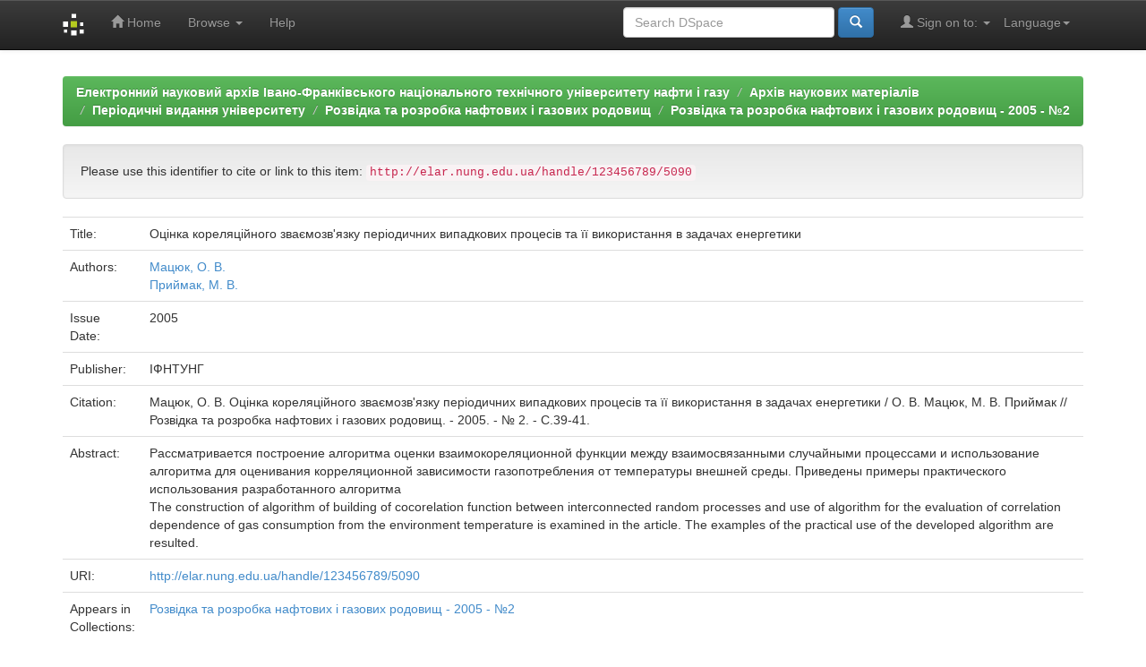

--- FILE ---
content_type: text/html;charset=UTF-8
request_url: http://elar.nung.edu.ua/handle/123456789/5090
body_size: 18066
content:


















<!DOCTYPE html>
<html>
    <head>
        <title>Електронний науковий архів Івано-Франківського національного технічного університету нафти і газу: Оцінка кореляційного зваємозв'язку періодичних випадкових процесів та її використання в задачах енергетики</title>
        <meta http-equiv="Content-Type" content="text/html; charset=UTF-8" />
        <meta name="Generator" content="DSpace 5.5" />
        <meta name="viewport" content="width=device-width, initial-scale=1.0">
		<meta name="keywords" content="науковий архів, research archive, інституційний репозитарій, institutional repository, ІФНТУНГ, IFNTUOG, elar, archive, openaccess, full text, Oil, Gas">
        <meta name="description" lang="en" content="Оцінка кореляційного зваємозв'язку періодичних випадкових процесів та її використання в задачах енергетики - Institutional repository of Ivano-Frankivsk National Technical University of Oil and Gas">
        <link rel="shortcut icon" href="/favicon.ico" type="image/x-icon"/>
	    <link rel="stylesheet" href="/static/css/jquery-ui-1.10.3.custom/redmond/jquery-ui-1.10.3.custom.css" type="text/css" />
	    <link rel="stylesheet" href="/static/css/bootstrap/bootstrap.min.css" type="text/css" />
	    <link rel="stylesheet" href="/static/css/bootstrap/bootstrap-theme.min.css" type="text/css" />
	    <link rel="stylesheet" href="/static/css/bootstrap/dspace-theme.css" type="text/css" />

        <link rel="search" type="application/opensearchdescription+xml" href="/open-search/description.xml" title="DSpace"/>


<link rel="schema.DCTERMS" href="http://purl.org/dc/terms/" />
<link rel="schema.DC" href="http://purl.org/dc/elements/1.1/" />
<meta name="DC.creator" content="Мацюк, О. В." />
<meta name="DC.creator" content="Приймак, М. В." />
<meta name="DCTERMS.dateAccepted" content="2017-09-21T08:37:12Z" scheme="DCTERMS.W3CDTF" />
<meta name="DCTERMS.available" content="2017-09-21T08:37:12Z" scheme="DCTERMS.W3CDTF" />
<meta name="DCTERMS.issued" content="2005" scheme="DCTERMS.W3CDTF" />
<meta name="DCTERMS.bibliographicCitation" content="Мацюк, О. В.  Оцінка кореляційного зваємозв'язку періодичних випадкових процесів та її використання в задачах енергетики / О. В. Мацюк, М. В. Приймак // Розвідка та розробка нафтових і газових родовищ. - 2005. - № 2. - С.39-41." xml:lang="uk_UA" />
<meta name="DC.identifier" content="http://elar.nung.edu.ua/handle/123456789/5090" scheme="DCTERMS.URI" />
<meta name="DCTERMS.abstract" content="Рассматривается построение алгоритма оценки взаимокореляционной функции между взаимосвязанными случайными процессами и использование&#xD;&#xA;алгоритма для оценивания корреляционной зависимости газопотребления от температуры внешней&#xD;&#xA;среды. Приведены примеры практического использования разработанного алгоритма" xml:lang="uk_UA" />
<meta name="DCTERMS.abstract" content="The construction of algorithm of building of&#xD;&#xA;соcorelation function between interconnected random&#xD;&#xA;processes and use of algorithm for the evaluation of&#xD;&#xA;correlation dependence of gas consumption from the&#xD;&#xA;environment temperature is examined in the article. The&#xD;&#xA;examples of the practical use of the developed algorithm&#xD;&#xA;are resulted." xml:lang="uk_UA" />
<meta name="DC.language" content="uk" xml:lang="uk_UA" scheme="DCTERMS.RFC1766" />
<meta name="DC.publisher" content="ІФНТУНГ" xml:lang="uk_UA" />
<meta name="DC.title" content="Оцінка кореляційного зваємозв'язку періодичних випадкових процесів та її використання в задачах енергетики" xml:lang="uk_UA" />
<meta name="DC.type" content="Article" xml:lang="uk_UA" />

<meta name="citation_author" content="Мацюк, О. В." />
<meta name="citation_author" content="Приймак, М. В." />
<meta name="citation_date" content="2005" />
<meta name="citation_abstract_html_url" content="http://elar.nung.edu.ua/handle/123456789/5090" />
<meta name="citation_language" content="uk" />
<meta name="citation_pdf_url" content="http://elar.nung.edu.ua/bitstream/123456789/5090/1/204p.pdf" />
<meta name="citation_keywords" content="Article" />
<meta name="citation_publisher" content="ІФНТУНГ" />
<meta name="citation_title" content="Оцінка кореляційного зваємозв'язку періодичних випадкових процесів та її використання в задачах енергетики" />


        
	<script type='text/javascript' src="/static/js/jquery/jquery-1.10.2.min.js"></script>
	<script type='text/javascript' src='/static/js/jquery/jquery-ui-1.10.3.custom.min.js'></script>
	<script type='text/javascript' src='/static/js/bootstrap/bootstrap.min.js'></script>
	<script type='text/javascript' src='/static/js/holder.js'></script>
	<script type="text/javascript" src="/utils.js"></script>
    <script type="text/javascript" src="/static/js/choice-support.js"> </script>

    
    
        <script type="text/javascript">
            var _gaq = _gaq || [];
            _gaq.push(['_setAccount', 'UA-79448737-1']);
            _gaq.push(['_trackPageview']);

            (function() {
                var ga = document.createElement('script'); ga.type = 'text/javascript'; ga.async = true;
                ga.src = ('https:' == document.location.protocol ? 'https://ssl' : 'http://www') + '.google-analytics.com/ga.js';
                var s = document.getElementsByTagName('script')[0]; s.parentNode.insertBefore(ga, s);
            })();
        </script>
    
    

<!-- HTML5 shim and Respond.js IE8 support of HTML5 elements and media queries -->
<!--[if lt IE 9]>
  <script src="/static/js/html5shiv.js"></script>
  <script src="/static/js/respond.min.js"></script>
<![endif]-->
    </head>

    
    
    <body class="undernavigation">
<a class="sr-only" href="#content">Skip navigation</a>
<header class="navbar navbar-inverse navbar-fixed-top">    
    
            <div class="container">
                

























       <div class="navbar-header">
         <button type="button" class="navbar-toggle" data-toggle="collapse" data-target=".navbar-collapse">
           <span class="icon-bar"></span>
           <span class="icon-bar"></span>
           <span class="icon-bar"></span>
         </button>
         <a class="navbar-brand" href="/"><img height="25" src="/image/dspace-logo-only.png" alt="DSpace logo" /></a>
       </div>
       <nav class="collapse navbar-collapse bs-navbar-collapse" role="navigation">
         <ul class="nav navbar-nav">
           <li class=""><a href="/"><span class="glyphicon glyphicon-home"></span> Home</a></li>
                
           <li class="dropdown">
             <a href="#" class="dropdown-toggle" data-toggle="dropdown">Browse <b class="caret"></b></a>
             <ul class="dropdown-menu">
               <li><a href="/community-list">Communities<br/>&amp;&nbsp;Collections</a></li>
				<li class="divider"></li>
        <li class="dropdown-header">Browse Items by:</li>
				
				
				
				      			<li><a href="/browse?type=dateissued">Issue Date</a></li>
					
				      			<li><a href="/browse?type=author">Author</a></li>
					
				      			<li><a href="/browse?type=title">Title</a></li>
					
				      			<li><a href="/browse?type=subject">Subject</a></li>
					
				    
				

            </ul>
          </li>
          <li class=""><script type="text/javascript">
<!-- Javascript starts here
document.write('<a href="#" onClick="var popupwin = window.open(\'/help/index.html\',\'dspacepopup\',\'height=600,width=550,resizable,scrollbars\');popupwin.focus();return false;">Help<\/a>');
// -->
</script><noscript><a href="/help/index.html" target="dspacepopup">Help</a></noscript></li>
       </ul>

 
    <div class="nav navbar-nav navbar-right">
	 <ul class="nav navbar-nav navbar-right">
      <li class="dropdown">
       <a href="#" class="dropdown-toggle" data-toggle="dropdown">Language<b class="caret"></b></a>
        <ul class="dropdown-menu">
 
      <li>
        <a onclick="javascript:document.repost.locale.value='en';
                  document.repost.submit();" href="?locale=en">
         English
       </a>
      </li>
 
      <li>
        <a onclick="javascript:document.repost.locale.value='ru';
                  document.repost.submit();" href="?locale=ru">
         русский
       </a>
      </li>
 
      <li>
        <a onclick="javascript:document.repost.locale.value='uk';
                  document.repost.submit();" href="?locale=uk">
         українська
       </a>
      </li>
 
     </ul>
    </li>
    </ul>
  </div>
 
 
       <div class="nav navbar-nav navbar-right">
		<ul class="nav navbar-nav navbar-right">
         <li class="dropdown">
         
             <a href="#" class="dropdown-toggle" data-toggle="dropdown"><span class="glyphicon glyphicon-user"></span> Sign on to: <b class="caret"></b></a>
	             
             <ul class="dropdown-menu">
               <li><a href="/mydspace">My DSpace</a></li>
               <li><a href="/subscribe">Receive email<br/>updates</a></li>
               <li><a href="/profile">Edit Profile</a></li>

		
             </ul>
           </li>
          </ul>
          
	
	<form method="get" action="/simple-search" class="navbar-form navbar-right">
	    <div class="form-group">
          <input type="text" class="form-control" placeholder="Search&nbsp;DSpace" name="query" id="tequery" size="25"/>
        </div>
        <button type="submit" class="btn btn-primary"><span class="glyphicon glyphicon-search"></span></button>

	</form></div>
    </nav>

            </div>

</header>

<!--<main id="content" role="main">
<div class="container banner">
	<div class="row">
		<div class="col-md-9 brand">
		<h1><h2>Electronic Research Archive of Ivano-Frankivsk National Technical University of Oil and Gas</h2></h1>
        <h4>The research archive of IFNTUOG accumulates, preserves, distributes and provides long-term, permanent and reliable access to scientific publications of the faculty, staff, graduate students and doctoral candidates of the university</h4> 
        </div>
        <div class="col-md-3"><img class="pull-right" src="/image/logo.gif" alt="DSpace logo" />
        </div>
	</div>-->
</div>	
<br/>
                

<div class="container">
                



  

<ol class="breadcrumb btn-success">

  <li><a href="/">Електронний науковий архів Івано-Франківського національного технічного університету нафти і газу</a></li>

  <li><a href="/handle/123456789/1">Архів наукових матеріалів</a></li>

  <li><a href="/handle/123456789/9">Періодичні видання університету</a></li>

  <li><a href="/handle/123456789/23">Розвідка та розробка нафтових і газових родовищ</a></li>

  <li><a href="/handle/123456789/2671">Розвідка та розробка нафтових і газових родовищ - 2005 - №2</a></li>

</ol>

</div>                



        
<div class="container">
		






























		
		
		
		

                
                <div class="well">Please use this identifier to cite or link to this item:
                <code>http://elar.nung.edu.ua/handle/123456789/5090</code></div>



    
    <table class="table itemDisplayTable">
<tr><td class="metadataFieldLabel">Title:&nbsp;</td><td class="metadataFieldValue">Оцінка&#x20;кореляційного&#x20;зваємозв&#39;язку&#x20;періодичних&#x20;випадкових&#x20;процесів&#x20;та&#x20;її&#x20;використання&#x20;в&#x20;задачах&#x20;енергетики</td></tr>
<tr><td class="metadataFieldLabel">Authors:&nbsp;</td><td class="metadataFieldValue"><a class="author"href="/browse?type=author&amp;value=%D0%9C%D0%B0%D1%86%D1%8E%D0%BA%2C+%D0%9E.+%D0%92.">Мацюк,&#x20;О.&#x20;В.</a><br /><a class="author"href="/browse?type=author&amp;value=%D0%9F%D1%80%D0%B8%D0%B9%D0%BC%D0%B0%D0%BA%2C+%D0%9C.+%D0%92.">Приймак,&#x20;М.&#x20;В.</a></td></tr>
<tr><td class="metadataFieldLabel">Issue Date:&nbsp;</td><td class="metadataFieldValue">2005</td></tr>
<tr><td class="metadataFieldLabel">Publisher:&nbsp;</td><td class="metadataFieldValue">ІФНТУНГ</td></tr>
<tr><td class="metadataFieldLabel">Citation:&nbsp;</td><td class="metadataFieldValue">Мацюк,&#x20;О.&#x20;В.&#x20;&#x20;Оцінка&#x20;кореляційного&#x20;зваємозв&#39;язку&#x20;періодичних&#x20;випадкових&#x20;процесів&#x20;та&#x20;її&#x20;використання&#x20;в&#x20;задачах&#x20;енергетики&#x20;&#x2F;&#x20;О.&#x20;В.&#x20;Мацюк,&#x20;М.&#x20;В.&#x20;Приймак&#x20;&#x2F;&#x2F;&#x20;Розвідка&#x20;та&#x20;розробка&#x20;нафтових&#x20;і&#x20;газових&#x20;родовищ.&#x20;-&#x20;2005.&#x20;-&#x20;№&#x20;2.&#x20;-&#x20;С.39-41.</td></tr>
<tr><td class="metadataFieldLabel">Abstract:&nbsp;</td><td class="metadataFieldValue">Рассматривается&#x20;построение&#x20;алгоритма&#x20;оценки&#x20;взаимокореляционной&#x20;функции&#x20;между&#x20;взаимосвязанными&#x20;случайными&#x20;процессами&#x20;и&#x20;использование&#x0D;&#x0A;алгоритма&#x20;для&#x20;оценивания&#x20;корреляционной&#x20;зависимости&#x20;газопотребления&#x20;от&#x20;температуры&#x20;внешней&#x0D;&#x0A;среды.&#x20;Приведены&#x20;примеры&#x20;практического&#x20;использования&#x20;разработанного&#x20;алгоритма<br />The&#x20;construction&#x20;of&#x20;algorithm&#x20;of&#x20;building&#x20;of&#x0D;&#x0A;соcorelation&#x20;function&#x20;between&#x20;interconnected&#x20;random&#x0D;&#x0A;processes&#x20;and&#x20;use&#x20;of&#x20;algorithm&#x20;for&#x20;the&#x20;evaluation&#x20;of&#x0D;&#x0A;correlation&#x20;dependence&#x20;of&#x20;gas&#x20;consumption&#x20;from&#x20;the&#x0D;&#x0A;environment&#x20;temperature&#x20;is&#x20;examined&#x20;in&#x20;the&#x20;article.&#x20;The&#x0D;&#x0A;examples&#x20;of&#x20;the&#x20;practical&#x20;use&#x20;of&#x20;the&#x20;developed&#x20;algorithm&#x0D;&#x0A;are&#x20;resulted.</td></tr>
<tr><td class="metadataFieldLabel">URI:&nbsp;</td><td class="metadataFieldValue"><a href="http://elar.nung.edu.ua/handle/123456789/5090">http:&#x2F;&#x2F;elar.nung.edu.ua&#x2F;handle&#x2F;123456789&#x2F;5090</a></td></tr>
<tr><td class="metadataFieldLabel">Appears in Collections:</td><td class="metadataFieldValue"><a href="/handle/123456789/2671">Розвідка та розробка нафтових і газових родовищ - 2005 - №2</a><br/></td></tr>
</table><br/>
<div class="panel panel-info"><div class="panel-heading">Files in This Item:</div>
<table class="table panel-body"><tr><th id="t1" class="standard">File</th>
<th id="t2" class="standard">Description</th>
<th id="t3" class="standard">Size</th><th id="t4" class="standard">Format</th><th>&nbsp;</th></tr>
<tr><td headers="t1" class="standard"><a target="_blank" href="/bitstream/123456789/5090/1/204p.pdf">204p.pdf</a></td><td headers="t2" class="standard"></td><td headers="t3" class="standard">393 kB</td><td headers="t4" class="standard">Adobe PDF</td><td class="standard" align="center"><a class="btn btn-primary" target="_blank" href="/bitstream/123456789/5090/1/204p.pdf">View/Open</a></td></tr></table>
</div>

<div class="container row">


    <a class="btn btn-default" href="/handle/123456789/5090?mode=full">
        Show full item record
    </a>

   <a class="statisticsLink  btn btn-primary" href="/handle/123456789/5090/statistics"><span class="glyphicon glyphicon-stats"></span></a>&nbsp;&nbsp;<a  class="statisticsLink  btn btn-primary" href="http://scholar.google.com.ua/scholar?q=http://elar.nung.edu.ua/handle/123456789/5090" target="_blank" alt="Scholar">Google Scholar</a>

    

</div>
<br/>
    

<br/>
    

    <p class="submitFormHelp alert alert-info">Items in DSpace are protected by copyright, with all rights reserved, unless otherwise indicated.</p>
    












            

</div>
</main>
            
             <footer class="navbar navbar-inverse navbar-bottom">
             <div id="designedby" class="container text-muted">
           
			<div id="footer_feedback" class="pull-right">                                    
                                <p class="text-muted"><a target="_blank" href="http://library.nung.edu.ua">Scientific and Technical Library</a>&nbsp;&copy;&nbsp;2016&nbsp; <a target="_blank" href="http://www.nung.edu.ua/en">Ivano-Frankivsk National Technical University of Oil and Gas</a>&nbsp;-
                                <a target="_blank" href="/feedback">Feedback</a>
                                <a href="/htmlmap"></a></p>
                                </div>
			</div>
    </footer>
    </body>
</html>
